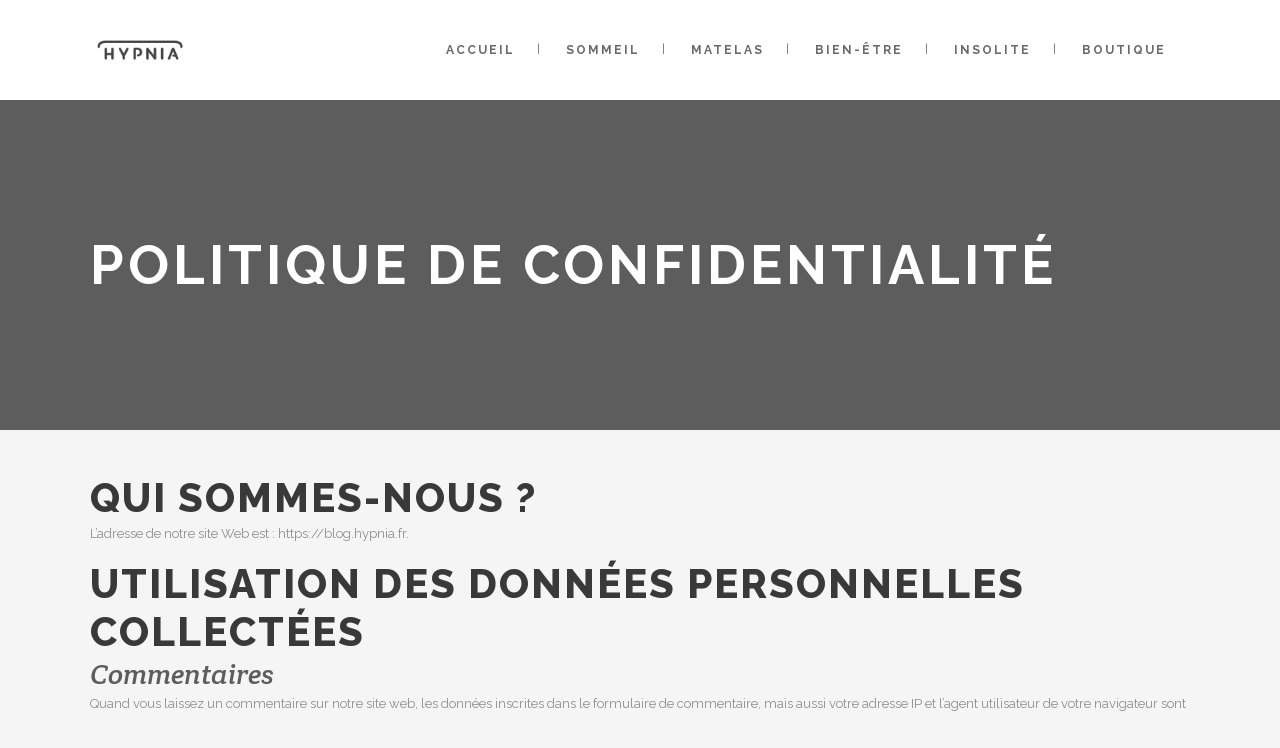

--- FILE ---
content_type: text/html; charset=UTF-8
request_url: https://blog.hypnia.fr/politique-de-confidentialite/
body_size: 12808
content:
<!DOCTYPE html>
<html lang="fr-FR">
<head>
	<meta charset="UTF-8"/>
	
	<link rel="profile" href="https://gmpg.org/xfn/11" />
		
				<meta name=viewport content="width=device-width,initial-scale=1,user-scalable=no">
			
	<title>Politique de confidentialité - Hypnia</title>
<meta name='robots' content='max-image-preview:large' />
	<style>img:is([sizes="auto" i], [sizes^="auto," i]) { contain-intrinsic-size: 3000px 1500px }</style>
	
<!-- This site is optimized with the Yoast SEO Premium plugin v12.2 - https://yoast.com/wordpress/plugins/seo/ -->
<meta name="robots" content="max-snippet:-1, max-image-preview:large, max-video-preview:-1"/>
<link rel="canonical" href="https://blog.hypnia.fr/politique-de-confidentialite/" />
<!-- Social Pug v.2.7.3 https://devpups.com/social-pug/ -->
<meta property="og:locale" content="fr_FR"/>
<meta property="og:type" content="article" />
<meta property="og:title" content="Politique de confidentialité" />
<meta property="og:description" content="Qui sommes-nous ? L’adresse de notre site Web est : https://blog.hypnia.fr. Utilisation des données personnelles collectées Commentaires Quand vous laissez un commentaire sur notre site web, les données inscrites dans le formulaire de commentaire, mais aussi votre" />
<meta property="og:url"	content="https://blog.hypnia.fr/politique-de-confidentialite/" />
<meta property="og:site_name" content="Hypnia" />
<meta property="og:updated_time" content="2019-04-09T18:18:46+00:00" />
<meta property="article:published_time" content="2019-03-29T14:41:06+00:00" />
<meta property="article:modified_time" content="2019-04-09T18:18:46+00:00" />
<meta name="twitter:card" content="summary_large_image" />
<meta name="twitter:title" content="Politique de confidentialité" />
<meta name="twitter:description" content="Qui sommes-nous ? L’adresse de notre site Web est : https://blog.hypnia.fr. Utilisation des données personnelles collectées Commentaires Quand vous laissez un commentaire sur notre site web, les données inscrites dans le formulaire de commentaire, mais aussi votre" />
<!-- Social Pug v.2.7.3 https://devpups.com/social-pug/ -->
<script type='application/ld+json' class='yoast-schema-graph yoast-schema-graph--main'>{"@context":"https://schema.org","@graph":[{"@type":"Organization","@id":"https://blog.hypnia.fr/#organization","name":"Helios Web","url":"https://blog.hypnia.fr/","sameAs":["https://www.facebook.com/HypniaFR/","https://www.instagram.com/Hypnia/","https://linkedin.com/company/hypnia","https://www.pinterest.fr/HypniaFR/","https://twitter.com/HypniaFR"],"logo":{"@type":"ImageObject","@id":"https://blog.hypnia.fr/#logo","url":"https://blog.hypnia.fr/wp-content/uploads/2019/10/hypnia.png","width":198,"height":53,"caption":"Helios Web"},"image":{"@id":"https://blog.hypnia.fr/#logo"}},{"@type":"WebSite","@id":"https://blog.hypnia.fr/#website","url":"https://blog.hypnia.fr/","name":"Hypnia","publisher":{"@id":"https://blog.hypnia.fr/#organization"},"potentialAction":{"@type":"SearchAction","target":"https://blog.hypnia.fr/?s={search_term_string}","query-input":"required name=search_term_string"}},{"@type":"WebPage","@id":"https://blog.hypnia.fr/politique-de-confidentialite/#webpage","url":"https://blog.hypnia.fr/politique-de-confidentialite/","inLanguage":"fr-FR","name":"Politique de confidentialit\u00e9 - Hypnia","isPartOf":{"@id":"https://blog.hypnia.fr/#website"},"datePublished":"2019-03-29T13:41:06+01:00","dateModified":"2019-04-09T16:18:46+02:00","breadcrumb":{"@id":"https://blog.hypnia.fr/politique-de-confidentialite/#breadcrumb"}},{"@type":"BreadcrumbList","@id":"https://blog.hypnia.fr/politique-de-confidentialite/#breadcrumb","itemListElement":[{"@type":"ListItem","position":1,"item":{"@type":"WebPage","@id":"https://blog.hypnia.fr/","url":"https://blog.hypnia.fr/","name":"Accueil"}},{"@type":"ListItem","position":2,"item":{"@type":"WebPage","@id":"https://blog.hypnia.fr/politique-de-confidentialite/","url":"https://blog.hypnia.fr/politique-de-confidentialite/","name":"Politique de confidentialit\u00e9"}}]}]}</script>
<!-- / Yoast SEO Premium plugin. -->

<link rel='dns-prefetch' href='//www.googletagmanager.com' />
<link rel='dns-prefetch' href='//fonts.googleapis.com' />
<link rel="alternate" type="application/rss+xml" title="Hypnia &raquo; Flux" href="https://blog.hypnia.fr/feed/" />
<link rel="alternate" type="application/rss+xml" title="Hypnia &raquo; Flux des commentaires" href="https://blog.hypnia.fr/comments/feed/" />
<script type="d9c286e4abafaab711e4a095-text/javascript">
/* <![CDATA[ */
window._wpemojiSettings = {"baseUrl":"https:\/\/s.w.org\/images\/core\/emoji\/16.0.1\/72x72\/","ext":".png","svgUrl":"https:\/\/s.w.org\/images\/core\/emoji\/16.0.1\/svg\/","svgExt":".svg","source":{"concatemoji":"https:\/\/blog.hypnia.fr\/wp-includes\/js\/wp-emoji-release.min.js?ver=6.8.3"}};
/*! This file is auto-generated */
!function(s,n){var o,i,e;function c(e){try{var t={supportTests:e,timestamp:(new Date).valueOf()};sessionStorage.setItem(o,JSON.stringify(t))}catch(e){}}function p(e,t,n){e.clearRect(0,0,e.canvas.width,e.canvas.height),e.fillText(t,0,0);var t=new Uint32Array(e.getImageData(0,0,e.canvas.width,e.canvas.height).data),a=(e.clearRect(0,0,e.canvas.width,e.canvas.height),e.fillText(n,0,0),new Uint32Array(e.getImageData(0,0,e.canvas.width,e.canvas.height).data));return t.every(function(e,t){return e===a[t]})}function u(e,t){e.clearRect(0,0,e.canvas.width,e.canvas.height),e.fillText(t,0,0);for(var n=e.getImageData(16,16,1,1),a=0;a<n.data.length;a++)if(0!==n.data[a])return!1;return!0}function f(e,t,n,a){switch(t){case"flag":return n(e,"\ud83c\udff3\ufe0f\u200d\u26a7\ufe0f","\ud83c\udff3\ufe0f\u200b\u26a7\ufe0f")?!1:!n(e,"\ud83c\udde8\ud83c\uddf6","\ud83c\udde8\u200b\ud83c\uddf6")&&!n(e,"\ud83c\udff4\udb40\udc67\udb40\udc62\udb40\udc65\udb40\udc6e\udb40\udc67\udb40\udc7f","\ud83c\udff4\u200b\udb40\udc67\u200b\udb40\udc62\u200b\udb40\udc65\u200b\udb40\udc6e\u200b\udb40\udc67\u200b\udb40\udc7f");case"emoji":return!a(e,"\ud83e\udedf")}return!1}function g(e,t,n,a){var r="undefined"!=typeof WorkerGlobalScope&&self instanceof WorkerGlobalScope?new OffscreenCanvas(300,150):s.createElement("canvas"),o=r.getContext("2d",{willReadFrequently:!0}),i=(o.textBaseline="top",o.font="600 32px Arial",{});return e.forEach(function(e){i[e]=t(o,e,n,a)}),i}function t(e){var t=s.createElement("script");t.src=e,t.defer=!0,s.head.appendChild(t)}"undefined"!=typeof Promise&&(o="wpEmojiSettingsSupports",i=["flag","emoji"],n.supports={everything:!0,everythingExceptFlag:!0},e=new Promise(function(e){s.addEventListener("DOMContentLoaded",e,{once:!0})}),new Promise(function(t){var n=function(){try{var e=JSON.parse(sessionStorage.getItem(o));if("object"==typeof e&&"number"==typeof e.timestamp&&(new Date).valueOf()<e.timestamp+604800&&"object"==typeof e.supportTests)return e.supportTests}catch(e){}return null}();if(!n){if("undefined"!=typeof Worker&&"undefined"!=typeof OffscreenCanvas&&"undefined"!=typeof URL&&URL.createObjectURL&&"undefined"!=typeof Blob)try{var e="postMessage("+g.toString()+"("+[JSON.stringify(i),f.toString(),p.toString(),u.toString()].join(",")+"));",a=new Blob([e],{type:"text/javascript"}),r=new Worker(URL.createObjectURL(a),{name:"wpTestEmojiSupports"});return void(r.onmessage=function(e){c(n=e.data),r.terminate(),t(n)})}catch(e){}c(n=g(i,f,p,u))}t(n)}).then(function(e){for(var t in e)n.supports[t]=e[t],n.supports.everything=n.supports.everything&&n.supports[t],"flag"!==t&&(n.supports.everythingExceptFlag=n.supports.everythingExceptFlag&&n.supports[t]);n.supports.everythingExceptFlag=n.supports.everythingExceptFlag&&!n.supports.flag,n.DOMReady=!1,n.readyCallback=function(){n.DOMReady=!0}}).then(function(){return e}).then(function(){var e;n.supports.everything||(n.readyCallback(),(e=n.source||{}).concatemoji?t(e.concatemoji):e.wpemoji&&e.twemoji&&(t(e.twemoji),t(e.wpemoji)))}))}((window,document),window._wpemojiSettings);
/* ]]> */
</script>
<style id='wp-emoji-styles-inline-css' type='text/css'>

	img.wp-smiley, img.emoji {
		display: inline !important;
		border: none !important;
		box-shadow: none !important;
		height: 1em !important;
		width: 1em !important;
		margin: 0 0.07em !important;
		vertical-align: -0.1em !important;
		background: none !important;
		padding: 0 !important;
	}
</style>
<link rel='stylesheet' id='wp-block-library-css' href='https://blog.hypnia.fr/wp-includes/css/dist/block-library/style.min.css?ver=6.8.3' type='text/css' media='all' />
<style id='classic-theme-styles-inline-css' type='text/css'>
/*! This file is auto-generated */
.wp-block-button__link{color:#fff;background-color:#32373c;border-radius:9999px;box-shadow:none;text-decoration:none;padding:calc(.667em + 2px) calc(1.333em + 2px);font-size:1.125em}.wp-block-file__button{background:#32373c;color:#fff;text-decoration:none}
</style>
<style id='global-styles-inline-css' type='text/css'>
:root{--wp--preset--aspect-ratio--square: 1;--wp--preset--aspect-ratio--4-3: 4/3;--wp--preset--aspect-ratio--3-4: 3/4;--wp--preset--aspect-ratio--3-2: 3/2;--wp--preset--aspect-ratio--2-3: 2/3;--wp--preset--aspect-ratio--16-9: 16/9;--wp--preset--aspect-ratio--9-16: 9/16;--wp--preset--color--black: #000000;--wp--preset--color--cyan-bluish-gray: #abb8c3;--wp--preset--color--white: #ffffff;--wp--preset--color--pale-pink: #f78da7;--wp--preset--color--vivid-red: #cf2e2e;--wp--preset--color--luminous-vivid-orange: #ff6900;--wp--preset--color--luminous-vivid-amber: #fcb900;--wp--preset--color--light-green-cyan: #7bdcb5;--wp--preset--color--vivid-green-cyan: #00d084;--wp--preset--color--pale-cyan-blue: #8ed1fc;--wp--preset--color--vivid-cyan-blue: #0693e3;--wp--preset--color--vivid-purple: #9b51e0;--wp--preset--gradient--vivid-cyan-blue-to-vivid-purple: linear-gradient(135deg,rgba(6,147,227,1) 0%,rgb(155,81,224) 100%);--wp--preset--gradient--light-green-cyan-to-vivid-green-cyan: linear-gradient(135deg,rgb(122,220,180) 0%,rgb(0,208,130) 100%);--wp--preset--gradient--luminous-vivid-amber-to-luminous-vivid-orange: linear-gradient(135deg,rgba(252,185,0,1) 0%,rgba(255,105,0,1) 100%);--wp--preset--gradient--luminous-vivid-orange-to-vivid-red: linear-gradient(135deg,rgba(255,105,0,1) 0%,rgb(207,46,46) 100%);--wp--preset--gradient--very-light-gray-to-cyan-bluish-gray: linear-gradient(135deg,rgb(238,238,238) 0%,rgb(169,184,195) 100%);--wp--preset--gradient--cool-to-warm-spectrum: linear-gradient(135deg,rgb(74,234,220) 0%,rgb(151,120,209) 20%,rgb(207,42,186) 40%,rgb(238,44,130) 60%,rgb(251,105,98) 80%,rgb(254,248,76) 100%);--wp--preset--gradient--blush-light-purple: linear-gradient(135deg,rgb(255,206,236) 0%,rgb(152,150,240) 100%);--wp--preset--gradient--blush-bordeaux: linear-gradient(135deg,rgb(254,205,165) 0%,rgb(254,45,45) 50%,rgb(107,0,62) 100%);--wp--preset--gradient--luminous-dusk: linear-gradient(135deg,rgb(255,203,112) 0%,rgb(199,81,192) 50%,rgb(65,88,208) 100%);--wp--preset--gradient--pale-ocean: linear-gradient(135deg,rgb(255,245,203) 0%,rgb(182,227,212) 50%,rgb(51,167,181) 100%);--wp--preset--gradient--electric-grass: linear-gradient(135deg,rgb(202,248,128) 0%,rgb(113,206,126) 100%);--wp--preset--gradient--midnight: linear-gradient(135deg,rgb(2,3,129) 0%,rgb(40,116,252) 100%);--wp--preset--font-size--small: 13px;--wp--preset--font-size--medium: 20px;--wp--preset--font-size--large: 36px;--wp--preset--font-size--x-large: 42px;--wp--preset--spacing--20: 0.44rem;--wp--preset--spacing--30: 0.67rem;--wp--preset--spacing--40: 1rem;--wp--preset--spacing--50: 1.5rem;--wp--preset--spacing--60: 2.25rem;--wp--preset--spacing--70: 3.38rem;--wp--preset--spacing--80: 5.06rem;--wp--preset--shadow--natural: 6px 6px 9px rgba(0, 0, 0, 0.2);--wp--preset--shadow--deep: 12px 12px 50px rgba(0, 0, 0, 0.4);--wp--preset--shadow--sharp: 6px 6px 0px rgba(0, 0, 0, 0.2);--wp--preset--shadow--outlined: 6px 6px 0px -3px rgba(255, 255, 255, 1), 6px 6px rgba(0, 0, 0, 1);--wp--preset--shadow--crisp: 6px 6px 0px rgba(0, 0, 0, 1);}:where(.is-layout-flex){gap: 0.5em;}:where(.is-layout-grid){gap: 0.5em;}body .is-layout-flex{display: flex;}.is-layout-flex{flex-wrap: wrap;align-items: center;}.is-layout-flex > :is(*, div){margin: 0;}body .is-layout-grid{display: grid;}.is-layout-grid > :is(*, div){margin: 0;}:where(.wp-block-columns.is-layout-flex){gap: 2em;}:where(.wp-block-columns.is-layout-grid){gap: 2em;}:where(.wp-block-post-template.is-layout-flex){gap: 1.25em;}:where(.wp-block-post-template.is-layout-grid){gap: 1.25em;}.has-black-color{color: var(--wp--preset--color--black) !important;}.has-cyan-bluish-gray-color{color: var(--wp--preset--color--cyan-bluish-gray) !important;}.has-white-color{color: var(--wp--preset--color--white) !important;}.has-pale-pink-color{color: var(--wp--preset--color--pale-pink) !important;}.has-vivid-red-color{color: var(--wp--preset--color--vivid-red) !important;}.has-luminous-vivid-orange-color{color: var(--wp--preset--color--luminous-vivid-orange) !important;}.has-luminous-vivid-amber-color{color: var(--wp--preset--color--luminous-vivid-amber) !important;}.has-light-green-cyan-color{color: var(--wp--preset--color--light-green-cyan) !important;}.has-vivid-green-cyan-color{color: var(--wp--preset--color--vivid-green-cyan) !important;}.has-pale-cyan-blue-color{color: var(--wp--preset--color--pale-cyan-blue) !important;}.has-vivid-cyan-blue-color{color: var(--wp--preset--color--vivid-cyan-blue) !important;}.has-vivid-purple-color{color: var(--wp--preset--color--vivid-purple) !important;}.has-black-background-color{background-color: var(--wp--preset--color--black) !important;}.has-cyan-bluish-gray-background-color{background-color: var(--wp--preset--color--cyan-bluish-gray) !important;}.has-white-background-color{background-color: var(--wp--preset--color--white) !important;}.has-pale-pink-background-color{background-color: var(--wp--preset--color--pale-pink) !important;}.has-vivid-red-background-color{background-color: var(--wp--preset--color--vivid-red) !important;}.has-luminous-vivid-orange-background-color{background-color: var(--wp--preset--color--luminous-vivid-orange) !important;}.has-luminous-vivid-amber-background-color{background-color: var(--wp--preset--color--luminous-vivid-amber) !important;}.has-light-green-cyan-background-color{background-color: var(--wp--preset--color--light-green-cyan) !important;}.has-vivid-green-cyan-background-color{background-color: var(--wp--preset--color--vivid-green-cyan) !important;}.has-pale-cyan-blue-background-color{background-color: var(--wp--preset--color--pale-cyan-blue) !important;}.has-vivid-cyan-blue-background-color{background-color: var(--wp--preset--color--vivid-cyan-blue) !important;}.has-vivid-purple-background-color{background-color: var(--wp--preset--color--vivid-purple) !important;}.has-black-border-color{border-color: var(--wp--preset--color--black) !important;}.has-cyan-bluish-gray-border-color{border-color: var(--wp--preset--color--cyan-bluish-gray) !important;}.has-white-border-color{border-color: var(--wp--preset--color--white) !important;}.has-pale-pink-border-color{border-color: var(--wp--preset--color--pale-pink) !important;}.has-vivid-red-border-color{border-color: var(--wp--preset--color--vivid-red) !important;}.has-luminous-vivid-orange-border-color{border-color: var(--wp--preset--color--luminous-vivid-orange) !important;}.has-luminous-vivid-amber-border-color{border-color: var(--wp--preset--color--luminous-vivid-amber) !important;}.has-light-green-cyan-border-color{border-color: var(--wp--preset--color--light-green-cyan) !important;}.has-vivid-green-cyan-border-color{border-color: var(--wp--preset--color--vivid-green-cyan) !important;}.has-pale-cyan-blue-border-color{border-color: var(--wp--preset--color--pale-cyan-blue) !important;}.has-vivid-cyan-blue-border-color{border-color: var(--wp--preset--color--vivid-cyan-blue) !important;}.has-vivid-purple-border-color{border-color: var(--wp--preset--color--vivid-purple) !important;}.has-vivid-cyan-blue-to-vivid-purple-gradient-background{background: var(--wp--preset--gradient--vivid-cyan-blue-to-vivid-purple) !important;}.has-light-green-cyan-to-vivid-green-cyan-gradient-background{background: var(--wp--preset--gradient--light-green-cyan-to-vivid-green-cyan) !important;}.has-luminous-vivid-amber-to-luminous-vivid-orange-gradient-background{background: var(--wp--preset--gradient--luminous-vivid-amber-to-luminous-vivid-orange) !important;}.has-luminous-vivid-orange-to-vivid-red-gradient-background{background: var(--wp--preset--gradient--luminous-vivid-orange-to-vivid-red) !important;}.has-very-light-gray-to-cyan-bluish-gray-gradient-background{background: var(--wp--preset--gradient--very-light-gray-to-cyan-bluish-gray) !important;}.has-cool-to-warm-spectrum-gradient-background{background: var(--wp--preset--gradient--cool-to-warm-spectrum) !important;}.has-blush-light-purple-gradient-background{background: var(--wp--preset--gradient--blush-light-purple) !important;}.has-blush-bordeaux-gradient-background{background: var(--wp--preset--gradient--blush-bordeaux) !important;}.has-luminous-dusk-gradient-background{background: var(--wp--preset--gradient--luminous-dusk) !important;}.has-pale-ocean-gradient-background{background: var(--wp--preset--gradient--pale-ocean) !important;}.has-electric-grass-gradient-background{background: var(--wp--preset--gradient--electric-grass) !important;}.has-midnight-gradient-background{background: var(--wp--preset--gradient--midnight) !important;}.has-small-font-size{font-size: var(--wp--preset--font-size--small) !important;}.has-medium-font-size{font-size: var(--wp--preset--font-size--medium) !important;}.has-large-font-size{font-size: var(--wp--preset--font-size--large) !important;}.has-x-large-font-size{font-size: var(--wp--preset--font-size--x-large) !important;}
:where(.wp-block-post-template.is-layout-flex){gap: 1.25em;}:where(.wp-block-post-template.is-layout-grid){gap: 1.25em;}
:where(.wp-block-columns.is-layout-flex){gap: 2em;}:where(.wp-block-columns.is-layout-grid){gap: 2em;}
:root :where(.wp-block-pullquote){font-size: 1.5em;line-height: 1.6;}
</style>
<link rel='stylesheet' id='dpsp-frontend-style-pro-css' href='https://blog.hypnia.fr/wp-content/plugins/social-pug/assets/css/style-frontend-pro.css?ver=2.7.3' type='text/css' media='all' />
<link rel='stylesheet' id='mediaelement-css' href='https://blog.hypnia.fr/wp-includes/js/mediaelement/mediaelementplayer-legacy.min.css?ver=4.2.17' type='text/css' media='all' />
<link rel='stylesheet' id='wp-mediaelement-css' href='https://blog.hypnia.fr/wp-includes/js/mediaelement/wp-mediaelement.min.css?ver=6.8.3' type='text/css' media='all' />
<link rel='stylesheet' id='stockholm-default-style-css' href='https://blog.hypnia.fr/wp-content/themes/stockholm/style.css?ver=6.8.3' type='text/css' media='all' />
<link rel='stylesheet' id='stockholm-font-awesome-css' href='https://blog.hypnia.fr/wp-content/themes/stockholm/framework/modules/icons/font-awesome/css/font-awesome.min.css?ver=6.8.3' type='text/css' media='all' />
<link rel='stylesheet' id='elegant-icons-css' href='https://blog.hypnia.fr/wp-content/themes/stockholm/framework/modules/icons/elegant-icons/style.min.css?ver=6.8.3' type='text/css' media='all' />
<link rel='stylesheet' id='linear-icons-css' href='https://blog.hypnia.fr/wp-content/themes/stockholm/framework/modules/icons/linear-icons/style.min.css?ver=6.8.3' type='text/css' media='all' />
<link rel='stylesheet' id='linea-icons-css' href='https://blog.hypnia.fr/wp-content/themes/stockholm/framework/modules/icons/linea-icons/style.min.css?ver=6.8.3' type='text/css' media='all' />
<link rel='stylesheet' id='ion-icons-css' href='https://blog.hypnia.fr/wp-content/themes/stockholm/framework/modules/icons/ion-icons/style.min.css?ver=6.8.3' type='text/css' media='all' />
<link rel='stylesheet' id='stockholm-stylesheet-css' href='https://blog.hypnia.fr/wp-content/themes/stockholm/css/stylesheet.min.css?ver=6.8.3' type='text/css' media='all' />
<link rel='stylesheet' id='stockholm-webkit-css' href='https://blog.hypnia.fr/wp-content/themes/stockholm/css/webkit_stylesheet.css?ver=6.8.3' type='text/css' media='all' />
<link rel='stylesheet' id='stockholm-style-dynamic-css' href='https://blog.hypnia.fr/wp-content/themes/stockholm/css/style_dynamic_callback.php?ver=6.8.3' type='text/css' media='all' />
<link rel='stylesheet' id='stockholm-responsive-css' href='https://blog.hypnia.fr/wp-content/themes/stockholm/css/responsive.min.css?ver=6.8.3' type='text/css' media='all' />
<link rel='stylesheet' id='stockholm-style-dynamic-responsive-css' href='https://blog.hypnia.fr/wp-content/themes/stockholm/css/style_dynamic_responsive_callback.php?ver=6.8.3' type='text/css' media='all' />
<link rel='stylesheet' id='stockholm-google-fonts-css' href='https://fonts.googleapis.com/css?family=Raleway%3A100%2C100i%2C200%2C200i%2C300%2C300i%2C400%2C400i%2C500%2C500i%2C600%2C600i%2C700%2C700i%2C800%2C800i%2C900%2C900i%7CCrete+Round%3A100%2C100i%2C200%2C200i%2C300%2C300i%2C400%2C400i%2C500%2C500i%2C600%2C600i%2C700%2C700i%2C800%2C800i%2C900%2C900i&#038;subset=latin%2Clatin-ext&#038;ver=1.0.0' type='text/css' media='all' />
<script type="d9c286e4abafaab711e4a095-text/javascript" src="https://blog.hypnia.fr/wp-includes/js/jquery/jquery.min.js?ver=3.7.1" id="jquery-core-js"></script>
<script type="d9c286e4abafaab711e4a095-text/javascript" src="https://blog.hypnia.fr/wp-includes/js/jquery/jquery-migrate.min.js?ver=3.4.1" id="jquery-migrate-js"></script>
<script type="d9c286e4abafaab711e4a095-text/javascript" id="dpsp-frontend-js-pro-js-before">
/* <![CDATA[ */
			var dpsp_pin_button_data = {"pin_description_source":"image_alt_tag","pinterest_pinnable_images":"all_images","pinterest_button_share_behavior":"post_image","button_position":"top_left","button_shape":"rectangular","minimum_image_width":"200","minimum_image_height":"200","show_button_text_label":"yes","button_text_label":"Save","button_share_behavior":"hover_image"}
		
/* ]]> */
</script>
<script type="d9c286e4abafaab711e4a095-text/javascript" src="https://blog.hypnia.fr/wp-content/plugins/social-pug/assets/js/front-end-pro.js?ver=2.7.3" id="dpsp-frontend-js-pro-js"></script>
<script type="d9c286e4abafaab711e4a095-text/javascript" src="https://blog.hypnia.fr/wp-content/themes/stockholm/js/plugins/hammer.min.js?ver=1" id="hammer-js"></script>
<script type="d9c286e4abafaab711e4a095-text/javascript" src="https://blog.hypnia.fr/wp-content/themes/stockholm/js/plugins/virtual-scroll.min.js?ver=1" id="virtual-scroll-js"></script>

<!-- Google tag (gtag.js) snippet added by Site Kit -->
<!-- Google Analytics snippet added by Site Kit -->
<script type="d9c286e4abafaab711e4a095-text/javascript" src="https://www.googletagmanager.com/gtag/js?id=GT-57Z9BXF" id="google_gtagjs-js" async></script>
<script type="d9c286e4abafaab711e4a095-text/javascript" id="google_gtagjs-js-after">
/* <![CDATA[ */
window.dataLayer = window.dataLayer || [];function gtag(){dataLayer.push(arguments);}
gtag("set","linker",{"domains":["blog.hypnia.fr"]});
gtag("js", new Date());
gtag("set", "developer_id.dZTNiMT", true);
gtag("config", "GT-57Z9BXF");
 window._googlesitekit = window._googlesitekit || {}; window._googlesitekit.throttledEvents = []; window._googlesitekit.gtagEvent = (name, data) => { var key = JSON.stringify( { name, data } ); if ( !! window._googlesitekit.throttledEvents[ key ] ) { return; } window._googlesitekit.throttledEvents[ key ] = true; setTimeout( () => { delete window._googlesitekit.throttledEvents[ key ]; }, 5 ); gtag( "event", name, { ...data, event_source: "site-kit" } ); }; 
/* ]]> */
</script>
<link rel="https://api.w.org/" href="https://blog.hypnia.fr/wp-json/" /><link rel="alternate" title="JSON" type="application/json" href="https://blog.hypnia.fr/wp-json/wp/v2/pages/3" /><link rel="EditURI" type="application/rsd+xml" title="RSD" href="https://blog.hypnia.fr/xmlrpc.php?rsd" />
<meta name="generator" content="WordPress 6.8.3" />
<link rel='shortlink' href='https://blog.hypnia.fr/?p=3' />
<link rel="alternate" title="oEmbed (JSON)" type="application/json+oembed" href="https://blog.hypnia.fr/wp-json/oembed/1.0/embed?url=https%3A%2F%2Fblog.hypnia.fr%2Fpolitique-de-confidentialite%2F" />
<link rel="alternate" title="oEmbed (XML)" type="text/xml+oembed" href="https://blog.hypnia.fr/wp-json/oembed/1.0/embed?url=https%3A%2F%2Fblog.hypnia.fr%2Fpolitique-de-confidentialite%2F&#038;format=xml" />
<meta name="generator" content="Site Kit by Google 1.164.0" /><style type="text/css" data-source="Social Pug">
							.dpsp-button-style-8 .dpsp-networks-btns-content .dpsp-network-btn,
							.dpsp-button-style-8 .dpsp-networks-btns-content .dpsp-network-btn .dpsp-network-icon {
								color: #020202;
							}
						
							.dpsp-button-style-8 .dpsp-networks-btns-content .dpsp-network-btn:hover,
							.dpsp-button-style-8 .dpsp-networks-btns-content .dpsp-network-btn:hover .dpsp-network-icon {
								color: #ff7a59;
							}
						</style><meta name="google-site-verification" content="Phy3WY0v1fsteojm0CSwFQgnGXC4B7eVGu_m5VzzxYQ"><meta name="generator" content="Elementor 3.32.5; features: additional_custom_breakpoints; settings: css_print_method-external, google_font-enabled, font_display-swap">
			<style>
				.e-con.e-parent:nth-of-type(n+4):not(.e-lazyloaded):not(.e-no-lazyload),
				.e-con.e-parent:nth-of-type(n+4):not(.e-lazyloaded):not(.e-no-lazyload) * {
					background-image: none !important;
				}
				@media screen and (max-height: 1024px) {
					.e-con.e-parent:nth-of-type(n+3):not(.e-lazyloaded):not(.e-no-lazyload),
					.e-con.e-parent:nth-of-type(n+3):not(.e-lazyloaded):not(.e-no-lazyload) * {
						background-image: none !important;
					}
				}
				@media screen and (max-height: 640px) {
					.e-con.e-parent:nth-of-type(n+2):not(.e-lazyloaded):not(.e-no-lazyload),
					.e-con.e-parent:nth-of-type(n+2):not(.e-lazyloaded):not(.e-no-lazyload) * {
						background-image: none !important;
					}
				}
			</style>
			<link rel="icon" href="https://blog.hypnia.fr/wp-content/uploads/2022/07/cropped-Hypnia-32x32.jpg" sizes="32x32" />
<link rel="icon" href="https://blog.hypnia.fr/wp-content/uploads/2022/07/cropped-Hypnia-192x192.jpg" sizes="192x192" />
<link rel="apple-touch-icon" href="https://blog.hypnia.fr/wp-content/uploads/2022/07/cropped-Hypnia-180x180.jpg" />
<meta name="msapplication-TileImage" content="https://blog.hypnia.fr/wp-content/uploads/2022/07/cropped-Hypnia-270x270.jpg" />
</head>
<body class="privacy-policy wp-singular page-template-default page page-id-3 wp-theme-stockholm stockholm-core-2.4.8 select-theme-ver-9.14.3 side_area_uncovered smooth_scroll qode-smooth-scroll-enabled  qode_menu_ elementor-default elementor-kit-2041">
		<div class="wrapper">
		<div class="wrapper_inner">
						<a id='back_to_top' href='#'>
				<span class="fa-stack">
					<i class="fa fa-angle-up"></i>				</span>
			</a>
				<header class="page_header scrolled_not_transparent  fixed">
				
		<div class="header_inner clearfix">
						
			<div class="header_top_bottom_holder">
								
				<div class="header_bottom clearfix" >
										<div class="container">
						<div class="container_inner clearfix" >
																					<div class="header_inner_left">
																	<div class="mobile_menu_button"><span><i class="fa fa-bars"></i></span></div>
								<div class="logo_wrapper">
									<div class="q_logo">
										<a href="https://blog.hypnia.fr/">
	<img class="normal" src="https://blog.hypnia.fr/wp-content/uploads/2022/07/cropped-Hypnia.jpg" alt="Logo"/>
<img class="light" src="https://blog.hypnia.fr/wp-content/themes/stockholm/img/logo_white.png" alt="Logo"/>
<img class="dark" src="https://blog.hypnia.fr/wp-content/uploads/2022/07/cropped-Hypnia.jpg" alt="Logo"/>
	
	<img class="sticky" src="https://blog.hypnia.fr/wp-content/uploads/2022/07/cropped-Hypnia.jpg" alt="Logo"/>
	
	</a>									</div>
																	</div>
																
                                							</div>
																																							<div class="header_inner_right">
										<div class="side_menu_button_wrapper right">
																																	<div class="side_menu_button">
																																															</div>
										</div>
									</div>
																                                                                    <nav class="main_menu drop_down   right">
                                        <ul id="menu-menu-principal" class=""><li id="nav-menu-item-10" class="menu-item menu-item-type-custom menu-item-object-custom menu-item-home  narrow"><a href="https://blog.hypnia.fr" class=""><i class="menu_icon fa blank"></i><span class="menu-text">Accueil</span><span class="plus"></span></a></li>
<li id="nav-menu-item-9" class="menu-item menu-item-type-taxonomy menu-item-object-category  narrow"><a href="https://blog.hypnia.fr/sommeil/" class=""><i class="menu_icon fa blank"></i><span class="menu-text">Sommeil</span><span class="plus"></span></a></li>
<li id="nav-menu-item-8" class="menu-item menu-item-type-taxonomy menu-item-object-category  narrow"><a href="https://blog.hypnia.fr/matelas/" class=""><i class="menu_icon fa blank"></i><span class="menu-text">Matelas</span><span class="plus"></span></a></li>
<li id="nav-menu-item-5" class="menu-item menu-item-type-taxonomy menu-item-object-category  narrow"><a href="https://blog.hypnia.fr/bien-etre/" class=""><i class="menu_icon fa blank"></i><span class="menu-text">Bien-Être</span><span class="plus"></span></a></li>
<li id="nav-menu-item-7" class="menu-item menu-item-type-taxonomy menu-item-object-category  narrow"><a href="https://blog.hypnia.fr/insolite/" class=""><i class="menu_icon fa blank"></i><span class="menu-text">Insolite</span><span class="plus"></span></a></li>
<li id="nav-menu-item-129" class="menu-item menu-item-type-custom menu-item-object-custom  narrow"><a href="https://hypnia.fr" class=""><i class="menu_icon fa blank"></i><span class="menu-text">Boutique</span><span class="plus"></span></a></li>
</ul>                                    </nav>
                                																																							<nav class="mobile_menu">
			<ul id="menu-menu-principal-1" class=""><li id="mobile-menu-item-10" class="menu-item menu-item-type-custom menu-item-object-custom menu-item-home "><a href="https://blog.hypnia.fr" class=""><span>Accueil</span></a><span class="mobile_arrow"><i class="fa fa-angle-right"></i><i class="fa fa-angle-down"></i></span></li>
<li id="mobile-menu-item-9" class="menu-item menu-item-type-taxonomy menu-item-object-category "><a href="https://blog.hypnia.fr/sommeil/" class=""><span>Sommeil</span></a><span class="mobile_arrow"><i class="fa fa-angle-right"></i><i class="fa fa-angle-down"></i></span></li>
<li id="mobile-menu-item-8" class="menu-item menu-item-type-taxonomy menu-item-object-category "><a href="https://blog.hypnia.fr/matelas/" class=""><span>Matelas</span></a><span class="mobile_arrow"><i class="fa fa-angle-right"></i><i class="fa fa-angle-down"></i></span></li>
<li id="mobile-menu-item-5" class="menu-item menu-item-type-taxonomy menu-item-object-category "><a href="https://blog.hypnia.fr/bien-etre/" class=""><span>Bien-Être</span></a><span class="mobile_arrow"><i class="fa fa-angle-right"></i><i class="fa fa-angle-down"></i></span></li>
<li id="mobile-menu-item-7" class="menu-item menu-item-type-taxonomy menu-item-object-category "><a href="https://blog.hypnia.fr/insolite/" class=""><span>Insolite</span></a><span class="mobile_arrow"><i class="fa fa-angle-right"></i><i class="fa fa-angle-down"></i></span></li>
<li id="mobile-menu-item-129" class="menu-item menu-item-type-custom menu-item-object-custom "><a href="https://hypnia.fr" class=""><span>Boutique</span></a><span class="mobile_arrow"><i class="fa fa-angle-right"></i><i class="fa fa-angle-down"></i></span></li>
</ul></nav>								
															</div>
						</div>
											</div>
				</div>
			</div>
	</header>
			
			<div class="content content_top_margin">
								
				<div class="content_inner">
										
						<div class="title_outer title_without_animation"  data-height="330">
		<div class="title position_left standard_title" style="height:330px;">
									<div class="title_holder" >

                                <div class="container">
                    <div class="container_inner clearfix">
                						<div class="title_subtitle_holder" >
															
								
                                    
																			<h1 ><span>Politique de confidentialité</span></h1>
									
																		
															</div>
							                                    </div>
                </div>
                			</div>
		</div>
	</div>
					<div class="container" >
	<div class="container_inner default_template_holder clearfix" >
										<span id="dpsp-post-content-markup" data-image-pin-it="false"></span>
<h2 class="wp-block-heading">Qui sommes-nous ?</h2>



<p>L’adresse de notre site Web est : https://blog.hypnia.fr.</p>



<h2 class="wp-block-heading">Utilisation des données personnelles collectées</h2>



<h3 class="wp-block-heading">Commentaires</h3>



<p>Quand vous laissez un commentaire sur notre site web, les données inscrites dans le formulaire de commentaire, mais aussi votre adresse IP et l’agent utilisateur de votre navigateur sont collectés pour nous aider à la détection des commentaires indésirables.</p>



<p>Une chaîne anonymisée créée à partir de votre adresse de messagerie (également appelée hash) peut être envoyée au service Gravatar pour vérifier si vous utilisez ce dernier. Les clauses de confidentialité du service Gravatar sont disponibles ici : https://automattic.com/privacy/. Après validation de votre commentaire, votre photo de profil sera visible publiquement à coté de votre commentaire.</p>



<h3 class="wp-block-heading">Médias</h3>



<p>Si vous êtes un utilisateur ou une utilisatrice enregistré·e et que vous téléversez des images sur le site web, nous vous conseillons d’éviter de téléverser des images contenant des données EXIF de coordonnées GPS. Les visiteurs de votre site web peuvent télécharger et extraire des données de localisation depuis ces images.</p>



<h3 class="wp-block-heading">Formulaires de contact</h3>



<h3 class="wp-block-heading">Cookies</h3>



<p>Si vous déposez un commentaire sur notre site, il vous sera proposé d’enregistrer votre nom, adresse de messagerie et site web dans des cookies. C’est uniquement pour votre confort afin de ne pas avoir à saisir ces informations si vous déposez un autre commentaire plus tard. Ces cookies expirent au bout d’un an.</p>



<p>Si vous avez un compte et que vous vous connectez sur ce site, un cookie temporaire sera créé afin de déterminer si votre navigateur accepte les cookies. Il ne contient pas de données personnelles et sera supprimé automatiquement à la fermeture de votre navigateur.</p>



<p>Lorsque vous vous connecterez, nous mettrons en place un certain nombre de cookies pour enregistrer vos informations de connexion et vos préférences d’écran. La durée de vie d’un cookie de connexion est de deux jours, celle d’un cookie d’option d’écran est d’un an. Si vous cochez « Se souvenir de moi », votre cookie de connexion sera conservé pendant deux semaines. Si vous vous déconnectez de votre compte, le cookie de connexion sera effacé.</p>



<p>En modifiant ou en publiant une publication, un cookie supplémentaire sera enregistré dans votre navigateur. Ce cookie ne comprend aucune donnée personnelle. Il indique simplement l’ID de la publication que vous venez de modifier. Il expire au bout d’un jour.</p>



<h3 class="wp-block-heading">Contenu embarqué depuis d’autres sites</h3>



<p>Les articles de ce site peuvent inclure des contenus intégrés (par exemple des vidéos, images, articles…). Le contenu intégré depuis d’autres sites se comporte de la même manière que si le visiteur se rendait sur cet autre site.</p>



<p>Ces sites web pourraient collecter des données sur vous, utiliser des cookies, embarquer des outils de suivis tiers, suivre vos interactions avec ces contenus embarqués si vous disposez d’un compte connecté sur leur site web.</p>



<h3 class="wp-block-heading">Statistiques et mesures d’audience</h3>



<h2 class="wp-block-heading">Utilisation et transmission de vos données personnelles</h2>



<h2 class="wp-block-heading">Durées de stockage de vos données</h2>



<p>Si vous laissez un commentaire, le commentaire et ses métadonnées sont conservés indéfiniment. Cela permet de reconnaître et approuver automatiquement les commentaires suivants au lieu de les laisser dans la file de modération.</p>



<p>Pour les utilisateurs et utilisatrices qui s’enregistrent sur notre site (si cela est possible), nous stockons également les données personnelles indiquées dans leur profil. Tous les utilisateurs et utilisatrices peuvent voir, modifier ou supprimer leurs informations personnelles à tout moment (à l’exception de leur nom d’utilisateur·ice). Les gestionnaires du site peuvent aussi voir et modifier ces informations.</p>



<h2 class="wp-block-heading">Les droits que vous avez sur vos données</h2>



<p>Si vous avez un compte ou si vous avez laissé des commentaires sur le site, vous pouvez demander à recevoir un fichier contenant toutes les données personnelles que nous possédons à votre sujet, incluant celles que vous nous avez fournies. Vous pouvez également demander la suppression des données personnelles vous concernant. Cela ne prend pas en compte les données stockées à des fins administratives, légales ou pour des raisons de sécurité.</p>



<h2 class="wp-block-heading">Transmission de vos données personnelles</h2>



<p>Les commentaires des visiteurs peuvent être vérifiés à l’aide d’un service automatisé de détection des commentaires indésirables.</p>



<h2 class="wp-block-heading">Informations de contact</h2>



<h2 class="wp-block-heading">Informations supplémentaires</h2>



<h3 class="wp-block-heading">Comment nous protégeons vos données</h3>



<h3 class="wp-block-heading">Procédures mises en œuvre en cas de fuite de données</h3>



<h3 class="wp-block-heading">Les services tiers qui nous transmettent des données</h3>



<h3 class="wp-block-heading">Opérations de marketing automatisé et/ou de profilage réalisées à l’aide des données personnelles</h3>



<h3 class="wp-block-heading">Affichage des informations liées aux secteurs soumis à des régulations spécifiques</h3>
																				</div>
</div>
</div>
</div>
</div>
</div>
<script type="speculationrules">
{"prefetch":[{"source":"document","where":{"and":[{"href_matches":"\/*"},{"not":{"href_matches":["\/wp-*.php","\/wp-admin\/*","\/wp-content\/uploads\/*","\/wp-content\/*","\/wp-content\/plugins\/*","\/wp-content\/themes\/stockholm\/*","\/*\\?(.+)"]}},{"not":{"selector_matches":"a[rel~=\"nofollow\"]"}},{"not":{"selector_matches":".no-prefetch, .no-prefetch a"}}]},"eagerness":"conservative"}]}
</script>
			<script type="d9c286e4abafaab711e4a095-text/javascript">
				const lazyloadRunObserver = () => {
					const lazyloadBackgrounds = document.querySelectorAll( `.e-con.e-parent:not(.e-lazyloaded)` );
					const lazyloadBackgroundObserver = new IntersectionObserver( ( entries ) => {
						entries.forEach( ( entry ) => {
							if ( entry.isIntersecting ) {
								let lazyloadBackground = entry.target;
								if( lazyloadBackground ) {
									lazyloadBackground.classList.add( 'e-lazyloaded' );
								}
								lazyloadBackgroundObserver.unobserve( entry.target );
							}
						});
					}, { rootMargin: '200px 0px 200px 0px' } );
					lazyloadBackgrounds.forEach( ( lazyloadBackground ) => {
						lazyloadBackgroundObserver.observe( lazyloadBackground );
					} );
				};
				const events = [
					'DOMContentLoaded',
					'elementor/lazyload/observe',
				];
				events.forEach( ( event ) => {
					document.addEventListener( event, lazyloadRunObserver );
				} );
			</script>
			<script type="d9c286e4abafaab711e4a095-text/javascript" src="https://blog.hypnia.fr/wp-includes/js/jquery/ui/core.min.js?ver=1.13.3" id="jquery-ui-core-js"></script>
<script type="d9c286e4abafaab711e4a095-text/javascript" src="https://blog.hypnia.fr/wp-includes/js/jquery/ui/accordion.min.js?ver=1.13.3" id="jquery-ui-accordion-js"></script>
<script type="d9c286e4abafaab711e4a095-text/javascript" src="https://blog.hypnia.fr/wp-includes/js/jquery/ui/datepicker.min.js?ver=1.13.3" id="jquery-ui-datepicker-js"></script>
<script type="d9c286e4abafaab711e4a095-text/javascript" id="jquery-ui-datepicker-js-after">
/* <![CDATA[ */
jQuery(function(jQuery){jQuery.datepicker.setDefaults({"closeText":"Fermer","currentText":"Aujourd\u2019hui","monthNames":["janvier","f\u00e9vrier","mars","avril","mai","juin","juillet","ao\u00fbt","septembre","octobre","novembre","d\u00e9cembre"],"monthNamesShort":["Jan","F\u00e9v","Mar","Avr","Mai","Juin","Juil","Ao\u00fbt","Sep","Oct","Nov","D\u00e9c"],"nextText":"Suivant","prevText":"Pr\u00e9c\u00e9dent","dayNames":["dimanche","lundi","mardi","mercredi","jeudi","vendredi","samedi"],"dayNamesShort":["dim","lun","mar","mer","jeu","ven","sam"],"dayNamesMin":["D","L","M","M","J","V","S"],"dateFormat":"d MM yy","firstDay":1,"isRTL":false});});
/* ]]> */
</script>
<script type="d9c286e4abafaab711e4a095-text/javascript" src="https://blog.hypnia.fr/wp-includes/js/jquery/ui/effect.min.js?ver=1.13.3" id="jquery-effects-core-js"></script>
<script type="d9c286e4abafaab711e4a095-text/javascript" src="https://blog.hypnia.fr/wp-includes/js/jquery/ui/effect-fade.min.js?ver=1.13.3" id="jquery-effects-fade-js"></script>
<script type="d9c286e4abafaab711e4a095-text/javascript" src="https://blog.hypnia.fr/wp-includes/js/jquery/ui/effect-size.min.js?ver=1.13.3" id="jquery-effects-size-js"></script>
<script type="d9c286e4abafaab711e4a095-text/javascript" src="https://blog.hypnia.fr/wp-includes/js/jquery/ui/effect-scale.min.js?ver=1.13.3" id="jquery-effects-scale-js"></script>
<script type="d9c286e4abafaab711e4a095-text/javascript" src="https://blog.hypnia.fr/wp-includes/js/jquery/ui/effect-slide.min.js?ver=1.13.3" id="jquery-effects-slide-js"></script>
<script type="d9c286e4abafaab711e4a095-text/javascript" src="https://blog.hypnia.fr/wp-includes/js/jquery/ui/mouse.min.js?ver=1.13.3" id="jquery-ui-mouse-js"></script>
<script type="d9c286e4abafaab711e4a095-text/javascript" src="https://blog.hypnia.fr/wp-includes/js/jquery/ui/slider.min.js?ver=1.13.3" id="jquery-ui-slider-js"></script>
<script type="d9c286e4abafaab711e4a095-text/javascript" src="https://blog.hypnia.fr/wp-includes/js/jquery/ui/tabs.min.js?ver=1.13.3" id="jquery-ui-tabs-js"></script>
<script type="d9c286e4abafaab711e4a095-text/javascript" src="https://blog.hypnia.fr/wp-includes/js/jquery/jquery.form.min.js?ver=4.3.0" id="jquery-form-js"></script>
<script type="d9c286e4abafaab711e4a095-text/javascript" id="mediaelement-core-js-before">
/* <![CDATA[ */
var mejsL10n = {"language":"fr","strings":{"mejs.download-file":"T\u00e9l\u00e9charger le fichier","mejs.install-flash":"Vous utilisez un navigateur qui n\u2019a pas le lecteur Flash activ\u00e9 ou install\u00e9. Veuillez activer votre extension Flash ou t\u00e9l\u00e9charger la derni\u00e8re version \u00e0 partir de cette adresse\u00a0: https:\/\/get.adobe.com\/flashplayer\/","mejs.fullscreen":"Plein \u00e9cran","mejs.play":"Lecture","mejs.pause":"Pause","mejs.time-slider":"Curseur de temps","mejs.time-help-text":"Utilisez les fl\u00e8ches droite\/gauche pour avancer d\u2019une seconde, haut\/bas pour avancer de dix secondes.","mejs.live-broadcast":"\u00c9mission en direct","mejs.volume-help-text":"Utilisez les fl\u00e8ches haut\/bas pour augmenter ou diminuer le volume.","mejs.unmute":"R\u00e9activer le son","mejs.mute":"Muet","mejs.volume-slider":"Curseur de volume","mejs.video-player":"Lecteur vid\u00e9o","mejs.audio-player":"Lecteur audio","mejs.captions-subtitles":"L\u00e9gendes\/Sous-titres","mejs.captions-chapters":"Chapitres","mejs.none":"Aucun","mejs.afrikaans":"Afrikaans","mejs.albanian":"Albanais","mejs.arabic":"Arabe","mejs.belarusian":"Bi\u00e9lorusse","mejs.bulgarian":"Bulgare","mejs.catalan":"Catalan","mejs.chinese":"Chinois","mejs.chinese-simplified":"Chinois (simplifi\u00e9)","mejs.chinese-traditional":"Chinois (traditionnel)","mejs.croatian":"Croate","mejs.czech":"Tch\u00e8que","mejs.danish":"Danois","mejs.dutch":"N\u00e9erlandais","mejs.english":"Anglais","mejs.estonian":"Estonien","mejs.filipino":"Filipino","mejs.finnish":"Finnois","mejs.french":"Fran\u00e7ais","mejs.galician":"Galicien","mejs.german":"Allemand","mejs.greek":"Grec","mejs.haitian-creole":"Cr\u00e9ole ha\u00eftien","mejs.hebrew":"H\u00e9breu","mejs.hindi":"Hindi","mejs.hungarian":"Hongrois","mejs.icelandic":"Islandais","mejs.indonesian":"Indon\u00e9sien","mejs.irish":"Irlandais","mejs.italian":"Italien","mejs.japanese":"Japonais","mejs.korean":"Cor\u00e9en","mejs.latvian":"Letton","mejs.lithuanian":"Lituanien","mejs.macedonian":"Mac\u00e9donien","mejs.malay":"Malais","mejs.maltese":"Maltais","mejs.norwegian":"Norv\u00e9gien","mejs.persian":"Perse","mejs.polish":"Polonais","mejs.portuguese":"Portugais","mejs.romanian":"Roumain","mejs.russian":"Russe","mejs.serbian":"Serbe","mejs.slovak":"Slovaque","mejs.slovenian":"Slov\u00e9nien","mejs.spanish":"Espagnol","mejs.swahili":"Swahili","mejs.swedish":"Su\u00e9dois","mejs.tagalog":"Tagalog","mejs.thai":"Thai","mejs.turkish":"Turc","mejs.ukrainian":"Ukrainien","mejs.vietnamese":"Vietnamien","mejs.welsh":"Ga\u00e9lique","mejs.yiddish":"Yiddish"}};
/* ]]> */
</script>
<script type="d9c286e4abafaab711e4a095-text/javascript" src="https://blog.hypnia.fr/wp-includes/js/mediaelement/mediaelement-and-player.min.js?ver=4.2.17" id="mediaelement-core-js"></script>
<script type="d9c286e4abafaab711e4a095-text/javascript" src="https://blog.hypnia.fr/wp-includes/js/mediaelement/mediaelement-migrate.min.js?ver=6.8.3" id="mediaelement-migrate-js"></script>
<script type="d9c286e4abafaab711e4a095-text/javascript" id="mediaelement-js-extra">
/* <![CDATA[ */
var _wpmejsSettings = {"pluginPath":"\/wp-includes\/js\/mediaelement\/","classPrefix":"mejs-","stretching":"responsive","audioShortcodeLibrary":"mediaelement","videoShortcodeLibrary":"mediaelement"};
/* ]]> */
</script>
<script type="d9c286e4abafaab711e4a095-text/javascript" src="https://blog.hypnia.fr/wp-includes/js/mediaelement/wp-mediaelement.min.js?ver=6.8.3" id="wp-mediaelement-js"></script>
<script type="d9c286e4abafaab711e4a095-text/javascript" src="https://blog.hypnia.fr/wp-content/themes/stockholm/js/plugins/doubletaptogo.js?ver=6.8.3" id="doubletaptogo-js"></script>
<script type="d9c286e4abafaab711e4a095-text/javascript" src="https://blog.hypnia.fr/wp-content/themes/stockholm/js/plugins/modernizr.min.js?ver=6.8.3" id="modernizr-js"></script>
<script type="d9c286e4abafaab711e4a095-text/javascript" src="https://blog.hypnia.fr/wp-content/themes/stockholm/js/plugins/jquery.appear.js?ver=6.8.3" id="appear-js"></script>
<script type="d9c286e4abafaab711e4a095-text/javascript" src="https://blog.hypnia.fr/wp-includes/js/hoverIntent.min.js?ver=1.10.2" id="hoverIntent-js"></script>
<script type="d9c286e4abafaab711e4a095-text/javascript" src="https://blog.hypnia.fr/wp-content/themes/stockholm/js/plugins/absoluteCounter.min.js?ver=6.8.3" id="absoluteCounter-js"></script>
<script type="d9c286e4abafaab711e4a095-text/javascript" src="https://blog.hypnia.fr/wp-content/themes/stockholm/js/plugins/easypiechart.js?ver=6.8.3" id="easypiechart-js"></script>
<script type="d9c286e4abafaab711e4a095-text/javascript" src="https://blog.hypnia.fr/wp-content/themes/stockholm/js/plugins/jquery.mixitup.min.js?ver=6.8.3" id="mixitup-js"></script>
<script type="d9c286e4abafaab711e4a095-text/javascript" src="https://blog.hypnia.fr/wp-content/themes/stockholm/js/plugins/jquery.nicescroll.min.js?ver=6.8.3" id="nicescroll-js"></script>
<script type="d9c286e4abafaab711e4a095-text/javascript" src="https://blog.hypnia.fr/wp-content/themes/stockholm/js/plugins/jquery.prettyPhoto.js?ver=6.8.3" id="prettyphoto-js"></script>
<script type="d9c286e4abafaab711e4a095-text/javascript" src="https://blog.hypnia.fr/wp-content/themes/stockholm/js/plugins/jquery.fitvids.js?ver=6.8.3" id="fitvids-js"></script>
<script type="d9c286e4abafaab711e4a095-text/javascript" src="https://blog.hypnia.fr/wp-content/themes/stockholm/js/plugins/jquery.flexslider-min.js?ver=6.8.3" id="flexslider-js"></script>
<script type="d9c286e4abafaab711e4a095-text/javascript" src="https://blog.hypnia.fr/wp-content/themes/stockholm/js/plugins/infinitescroll.js?ver=6.8.3" id="infinitescroll-js"></script>
<script type="d9c286e4abafaab711e4a095-text/javascript" src="https://blog.hypnia.fr/wp-content/themes/stockholm/js/plugins/jquery.waitforimages.js?ver=6.8.3" id="waitforimages-js"></script>
<script type="d9c286e4abafaab711e4a095-text/javascript" src="https://blog.hypnia.fr/wp-content/themes/stockholm/js/plugins/waypoints.min.js?ver=6.8.3" id="waypoints-js"></script>
<script type="d9c286e4abafaab711e4a095-text/javascript" src="https://blog.hypnia.fr/wp-content/themes/stockholm/js/plugins/jplayer.min.js?ver=6.8.3" id="jplayer-js"></script>
<script type="d9c286e4abafaab711e4a095-text/javascript" src="https://blog.hypnia.fr/wp-content/themes/stockholm/js/plugins/bootstrap.carousel.js?ver=6.8.3" id="bootstrap-carousel-js"></script>
<script type="d9c286e4abafaab711e4a095-text/javascript" src="https://blog.hypnia.fr/wp-content/themes/stockholm/js/plugins/skrollr.js?ver=6.8.3" id="skrollr-js"></script>
<script type="d9c286e4abafaab711e4a095-text/javascript" src="https://blog.hypnia.fr/wp-content/themes/stockholm/js/plugins/Chart.min.js?ver=6.8.3" id="Chart-js"></script>
<script type="d9c286e4abafaab711e4a095-text/javascript" src="https://blog.hypnia.fr/wp-content/themes/stockholm/js/plugins/jquery.easing.1.3.js?ver=6.8.3" id="jquery-easing-1.3-js"></script>
<script type="d9c286e4abafaab711e4a095-text/javascript" src="https://blog.hypnia.fr/wp-content/themes/stockholm/js/plugins/jquery.plugin.min.js?ver=6.8.3" id="jquery-plugin-js"></script>
<script type="d9c286e4abafaab711e4a095-text/javascript" src="https://blog.hypnia.fr/wp-content/themes/stockholm/js/plugins/jquery.countdown.min.js?ver=6.8.3" id="countdown-js"></script>
<script type="d9c286e4abafaab711e4a095-text/javascript" src="https://blog.hypnia.fr/wp-content/themes/stockholm/js/plugins/jquery.justifiedGallery.min.js?ver=6.8.3" id="justifiedGallery-js"></script>
<script type="d9c286e4abafaab711e4a095-text/javascript" src="https://blog.hypnia.fr/wp-content/themes/stockholm/js/plugins/owl.carousel.min.js?ver=6.8.3" id="owl-carousel-js"></script>
<script type="d9c286e4abafaab711e4a095-text/javascript" src="https://blog.hypnia.fr/wp-content/themes/stockholm/js/plugins/jquery.carouFredSel-6.2.1.js?ver=6.8.3" id="carouFredSel-js"></script>
<script type="d9c286e4abafaab711e4a095-text/javascript" src="https://blog.hypnia.fr/wp-content/themes/stockholm/js/plugins/jquery.fullPage.min.js?ver=6.8.3" id="fullPage-js"></script>
<script type="d9c286e4abafaab711e4a095-text/javascript" src="https://blog.hypnia.fr/wp-content/themes/stockholm/js/plugins/lemmon-slider.js?ver=6.8.3" id="lemmonSlider-js"></script>
<script type="d9c286e4abafaab711e4a095-text/javascript" src="https://blog.hypnia.fr/wp-content/themes/stockholm/js/plugins/jquery.mousewheel.min.js?ver=6.8.3" id="mousewheel-js"></script>
<script type="d9c286e4abafaab711e4a095-text/javascript" src="https://blog.hypnia.fr/wp-content/themes/stockholm/js/plugins/jquery.touchSwipe.min.js?ver=6.8.3" id="touchSwipe-js"></script>
<script type="d9c286e4abafaab711e4a095-text/javascript" src="https://blog.hypnia.fr/wp-content/themes/stockholm/js/plugins/jquery.isotope.min.js?ver=6.8.3" id="isotope-js"></script>
<script type="d9c286e4abafaab711e4a095-text/javascript" src="https://blog.hypnia.fr/wp-content/themes/stockholm/js/plugins/packery-mode.pkgd.min.js?ver=6.8.3" id="packery-js"></script>
<script type="d9c286e4abafaab711e4a095-text/javascript" src="https://blog.hypnia.fr/wp-content/themes/stockholm/js/plugins/jquery.parallax-scroll.js?ver=6.8.3" id="parallax-scroll-js"></script>
<script type="d9c286e4abafaab711e4a095-text/javascript" src="https://blog.hypnia.fr/wp-content/themes/stockholm/js/plugins/jquery.multiscroll.min.js?ver=6.8.3" id="multiscroll-js"></script>
<script type="d9c286e4abafaab711e4a095-text/javascript" src="https://blog.hypnia.fr/wp-content/themes/stockholm/js/plugins/SmoothScroll.js?ver=6.8.3" id="smooth-scroll-js"></script>
<script type="d9c286e4abafaab711e4a095-text/javascript" src="https://blog.hypnia.fr/wp-content/themes/stockholm/js/default_dynamic_callback.php?ver=6.8.3" id="stockholm-default-dynamic-js"></script>
<script type="d9c286e4abafaab711e4a095-text/javascript" id="stockholm-default-js-extra">
/* <![CDATA[ */
var QodeLeftMenuArea = {"width":"260"};
var QodeAdminAjax = {"ajaxurl":"https:\/\/blog.hypnia.fr\/wp-admin\/admin-ajax.php"};
/* ]]> */
</script>
<script type="d9c286e4abafaab711e4a095-text/javascript" src="https://blog.hypnia.fr/wp-content/themes/stockholm/js/default.min.js?ver=6.8.3" id="stockholm-default-js"></script>
<script type="d9c286e4abafaab711e4a095-text/javascript" id="stockholm-like-js-extra">
/* <![CDATA[ */
var qodeLike = {"ajaxurl":"https:\/\/blog.hypnia.fr\/wp-admin\/admin-ajax.php"};
/* ]]> */
</script>
<script type="d9c286e4abafaab711e4a095-text/javascript" src="https://blog.hypnia.fr/wp-content/themes/stockholm/js/plugins/qode-like.js?ver=1.0" id="stockholm-like-js"></script>
<script src="/cdn-cgi/scripts/7d0fa10a/cloudflare-static/rocket-loader.min.js" data-cf-settings="d9c286e4abafaab711e4a095-|49" defer></script><script defer src="https://static.cloudflareinsights.com/beacon.min.js/vcd15cbe7772f49c399c6a5babf22c1241717689176015" integrity="sha512-ZpsOmlRQV6y907TI0dKBHq9Md29nnaEIPlkf84rnaERnq6zvWvPUqr2ft8M1aS28oN72PdrCzSjY4U6VaAw1EQ==" data-cf-beacon='{"version":"2024.11.0","token":"706d9525bb2741b697703dc9d4c8f5ad","server_timing":{"name":{"cfCacheStatus":true,"cfEdge":true,"cfExtPri":true,"cfL4":true,"cfOrigin":true,"cfSpeedBrain":true},"location_startswith":null}}' crossorigin="anonymous"></script>
</body>
</html>